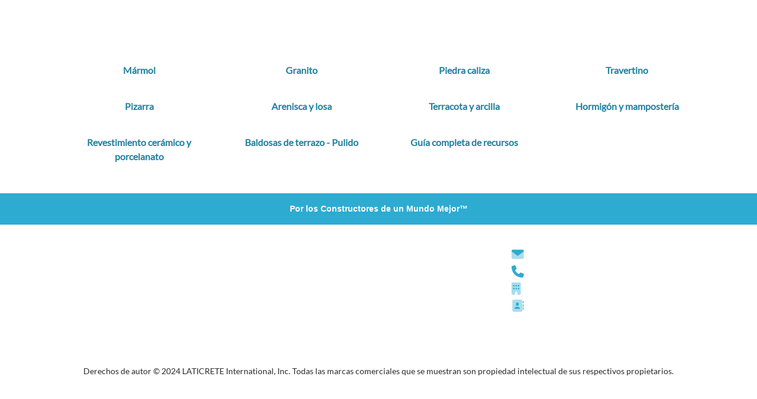

--- FILE ---
content_type: text/html; charset=utf-8
request_url: https://ph.laticrete.com/es-mx/our-products/tile-stone-and-surface-care/resources/care-and-maintenance/care-instructions-by-surface
body_size: 10634
content:



<!DOCTYPE html>
<!--[if lt IE 7]>      <html class="no-js lt-ie9 lt-ie8 lt-ie7"> <![endif]-->
<!--[if IE 7]>         <html class="no-js lt-ie9 lt-ie8"> <![endif]-->
<!--[if IE 8]>         <html class="no-js lt-ie9"> <![endif]-->
<!--[if gt IE 8]><!-->
<html class="no-js" lang="es-MX">
<!--<![endif]-->
<head>
<link href="https://cdn-global.laticrete.com/-/media/feature/experience-accelerator/bootstrap-5/bootstrap-5/styles/bootstrapmin.css?rev=f16e5493093047ce8542ad983929033f&hash=B0836F2EB56EC485020096FA539574B9" rel="stylesheet"><link href="https://cdn-global.laticrete.com/-/media/base-themes/core-libraries/styles/mediaelementplayer.css?rev=01cb1a685c3f41fa86420d931c238b30&hash=F7EA941F502280EA2BA05DF9188BF549" rel="stylesheet"><link href="https://cdn-global.laticrete.com/-/media/base-themes/core-libraries/styles/mediaelementplayer-legacy.css?rev=2bfe067d19434732b3cb64e47f3ad919&hash=BB46516A1209AF7521E952FE8E37AB0D" rel="stylesheet"><link href="https://cdn-global.laticrete.com/-/media/base-themes/core-libraries/styles/font-awesomemin.css?rev=4313349130484074b6f5c988dee24cc3&hash=935D8220435B833A1CA2415C93F6491A" rel="stylesheet"><link href="https://cdn-global.laticrete.com/-/media/base-themes/core-libraries/styles/fullcalendar.css?rev=e0404056fcb549e197329f0c37ae384e&hash=F47C16989114B332A04BC166CBB67234" rel="stylesheet"><link href="https://cdn-global.laticrete.com/-/media/base-themes/core-libraries/styles/jquery-ui.css?rev=60f2f2f4e32b461c8b4a82f7361a1da0&hash=FFF6FB1710744B88080858FCB7440C0F" rel="stylesheet"><link href="https://cdn-global.laticrete.com/-/media/base-themes/fontawesome-6/styles/brands.css?rev=d6cf6548bcf24e3a8e83660f48973072&hash=5E1C4431755478365547D8D7336B4343" rel="stylesheet"><link href="https://cdn-global.laticrete.com/-/media/base-themes/fontawesome-6/styles/duotone.css?rev=c32ba69991ef4a538e45a00b406f8556&hash=96C045DEE84D5F8DA4FD4EB930831AAC" rel="stylesheet"><link href="https://cdn-global.laticrete.com/-/media/base-themes/fontawesome-6/styles/fontawesome.css?rev=f75b7ee441f44ae78ba2a91776f52692&hash=459839A0512505FBDE2A742DFEE9A6D7" rel="stylesheet"><link href="https://cdn-global.laticrete.com/-/media/base-themes/fontawesome-6/styles/light.css?rev=80918c8b48f646578e8d18773301c8a8&hash=F15A580D1CDC2EEBBA3F9AAC7A88F007" rel="stylesheet"><link href="https://cdn-global.laticrete.com/-/media/base-themes/fontawesome-6/styles/regular.css?rev=5ad387d8aaed4eb39b49edc53a6feed8&hash=2D81DE0CD1D75432A2BABAB77D5314BC" rel="stylesheet"><link href="https://cdn-global.laticrete.com/-/media/base-themes/fontawesome-6/styles/sharp-light.css?rev=65fb889e908c45beaaddc08a5509ea5b&hash=B1EF1E3E5E14A16CE70E3D8123A07EF6" rel="stylesheet"><link href="https://cdn-global.laticrete.com/-/media/base-themes/fontawesome-6/styles/sharp-regular.css?rev=c44b12b94d98424c9cd2d49c360291e8&hash=1AAFC7338265C3B6C908C76F17676ECC" rel="stylesheet"><link href="https://cdn-global.laticrete.com/-/media/base-themes/fontawesome-6/styles/sharp-solid.css?rev=b88e7a2050f44a8ab416cad3050c24d1&hash=A9D5C9E54B48CD9B9F7E4B9082E84F8A" rel="stylesheet"><link href="https://cdn-global.laticrete.com/-/media/base-themes/fontawesome-6/styles/solid.css?rev=eb8f21d078f24ab3a0f9c9ec2f3126f1&hash=23B11AFD513F09EC1A0C13E11B77DE7B" rel="stylesheet"><link href="https://cdn-global.laticrete.com/-/media/base-themes/fontawesome-6/styles/thin.css?rev=ab8ad381f7394140bdf818fb2188b7fa&hash=29D37C631E971BF7F3D01AEF33347A1B" rel="stylesheet"><link href="https://cdn-global.laticrete.com/-/media/themes/laticrete-international/master-site/laticretetheme/styles/pre-optimized-min.css?rev=31fd33bdbfd544c8a658bc98ebda52f0&t=20260109T210643Z&hash=69F0AC2243AF11666A79800A24D3A65D" rel="stylesheet">

    
    





<link rel="canonical" href="https://ph.laticrete.com/our-products/tile-stone-and-surface-care/resources/care-and-maintenance/care-instructions-by-surface">



    <link href="/-/media/project/laticrete-international/shared/images/favicon.ico?rev=-1" rel="shortcut icon" />








<meta property="og:title"  content="Care Instructions by Surface"><meta property="og:url"  content="https://ph.laticrete.com/our-products/tile-stone-and-surface-care/resources/care-and-maintenance/care-instructions-by-surface">







<meta property="twitter:title"  content="Care Instructions by Surface"><meta property="twitter:card"  content="summary_large_image">

    <meta name="viewport" content="width=device-width, initial-scale=1" />





</head>
<body class="default-device bodyclass">
    






    
<!-- #wrapper -->
<div id="wrapper">
    <!-- #header -->
    <header>
        <div id="header" class="container-fluid p-0">
            


        </div>
    </header>
    <!-- /#header -->
    <!-- #content -->
    <main>
        <div id="content" class="container-fluid p-0">
            


<div class="component container col-12">
    <div class="component-content" >


<div class="component image file-type-icon-media-link col-12">
    <div class="component-content">
    </div>
</div>


<div class="component content col-12">
    <div class="component-content">
    </div>
</div>



<div class="component link-list image-link-list col-12 hide-title">
    <div class="component-content">
        
                <ul>




            <li class="item0 odd first col-6 col-sm-3">
<div><a href="https://cdn-global.laticrete.com/-/media/project/laticrete-international/north-america/product-documents/marketing-information/catalogs-and-brochures/tile-and-stone-care-and-maintenance/ds2114-1016_surfacecare-resourceguide-marble.pdf?rev=-1" class="square-image">
	<img src="?w=150" alt="" width="100%"></img>
	<p>Mármol </p>
</a>
</div>            </li>
            <li class="item1 even col-6 col-sm-3">
<div><a href="https://cdn-global.laticrete.com/-/media/project/laticrete-international/north-america/product-documents/marketing-information/catalogs-and-brochures/tile-and-stone-care-and-maintenance/ds2114-1016_surfacecare-resourceguide-granite.pdf?rev=-1" class="square-image">
	<img src="?w=150" alt="" width="100%"></img>
	<p>Granito </p>
</a>
</div>            </li>
            <li class="item2 odd col-6 col-sm-3">
<div><a href="https://cdn-global.laticrete.com/-/media/project/laticrete-international/north-america/product-documents/marketing-information/catalogs-and-brochures/tile-and-stone-care-and-maintenance/ds2114-1016_surfacecare-resourceguide-limestone.pdf?rev=-1" class="square-image">
	<img src="?w=150" alt="" width="100%"></img>
	<p>Piedra caliza </p>
</a>
</div>            </li>
            <li class="item3 even col-6 col-sm-3">
<div><a href="https://cdn-global.laticrete.com/-/media/project/laticrete-international/north-america/product-documents/marketing-information/catalogs-and-brochures/tile-and-stone-care-and-maintenance/ds2114-1016_surfacecare-resourceguide-travertine.pdf?rev=-1" class="square-image">
	<img src="?w=150" alt="" width="100%"></img>
	<p>Travertino </p>
</a>
</div>            </li>
            <li class="item4 odd col-6 col-sm-3">
<div><a href="https://cdn-global.laticrete.com/-/media/project/laticrete-international/north-america/product-documents/marketing-information/catalogs-and-brochures/tile-and-stone-care-and-maintenance/ds2114-1016_surfacecare-resourceguide-slate.pdf?rev=-1" class="square-image">
	<img src="?w=150" alt="" width="100%"></img>
	<p>Pizarra </p>
</a>
</div>            </li>
            <li class="item5 even col-6 col-sm-3">
<div><a href="https://cdn-global.laticrete.com/-/media/project/laticrete-international/north-america/product-documents/marketing-information/catalogs-and-brochures/tile-and-stone-care-and-maintenance/ds2114-1016_surfacecare-resourceguide-sandstone--flagstone.pdf?rev=-1" class="square-image">
	<img src="?w=150" alt="" width="100%"></img>
	<p>Arenisca y losa </p>
</a>
</div>            </li>
            <li class="item6 odd col-6 col-sm-3">
<div><a href="https://cdn-global.laticrete.com/-/media/project/laticrete-international/north-america/product-documents/marketing-information/catalogs-and-brochures/tile-and-stone-care-and-maintenance/ds2114-1016_surfacecare-resourceguide-terra-cotta--clay-products.pdf?rev=-1" class="square-image">
	<img src="?w=150" alt="" width="100%"></img>
	<p>Terracota y arcilla </p>
</a>
</div>            </li>
            <li class="item7 even col-6 col-sm-3">
<div><a href="https://cdn-global.laticrete.com/-/media/project/laticrete-international/north-america/product-documents/marketing-information/catalogs-and-brochures/tile-and-stone-care-and-maintenance/ds2114-1016_surfacecare-resourceguide-concrete--masonry.pdf?rev=-1" class="square-image">
	<img src="?w=150" alt="" width="100%"></img>
	<p>Hormigón y mampostería </p>
</a>
</div>            </li>
            <li class="item8 odd col-6 col-sm-3">
<div><a href="https://cdn-global.laticrete.com/-/media/project/laticrete-international/north-america/product-documents/marketing-information/catalogs-and-brochures/tile-and-stone-care-and-maintenance/ds2114-1016_surfacecare-resourceguide-ceramic--porcelain.pdf?rev=-1" class="square-image">
	<img src="?w=150" alt="" width="100%"></img>
	<p>Revestimiento cerámico y porcelanato </p>
</a>
</div>            </li>
            <li class="item9 even col-6 col-sm-3">
<div><a href="https://cdn-global.laticrete.com/-/media/project/laticrete-international/north-america/product-documents/marketing-information/catalogs-and-brochures/tile-and-stone-care-and-maintenance/ds2114-1016_surfacecare-resourceguide-other.pdf?rev=-1" class="square-image">
	<img src="?w=150" alt="" width="100%"></img>
	<p>Baldosas de terrazo - Pulido </p>
</a>
</div>            </li>
            <li class="item10 odd last col-6 col-sm-3">
<div><a href="https://cdn-global.laticrete.com/-/media/project/laticrete-international/north-america/product-documents/marketing-information/catalogs-and-brochures/tile-and-stone-care-and-maintenance/ds2114-1016_surfacecare-resourceguide-full-book.pdf?rev=-1" class="square-image">
	<img src="?w=150" alt="" width="100%"></img>
	<p>Guía completa de recursos </p>
</a>
</div>            </li>
        </ul>
    </div>
</div>
    </div>
</div>
        </div>
    </main>
    <!-- /#content -->
    <!-- #footer -->
    <footer>
        <div id="footer" class="container-fluid p-0">
            



<div class="component snippet col-12">
    <div class="component-content">
            <div class="snippet-inner">
                <div class="snippet-container">



<div class="snippet">




<div class="component sitecore-form col-12 container-blue-background background-color position-center">
    <div class="component-content">
        <form action="/es-mx/our-products/tile-stone-and-surface-care/resources/care-and-maintenance/care-instructions-by-surface" data-sc-fxb="3b15a3d4-629c-476a-8e8f-820b24669ec6" enctype="multipart/form-data" id="fxb_77cc5fa3-aa1c-47ed-be06-a667ca3be92a_3b15a3d4-629c-476a-8e8f-820b24669ec6" method="post" novalidate="novalidate"><input id="fxb_77cc5fa3-aa1c-47ed-be06-a667ca3be92a_FormSessionId" name="fxb.77cc5fa3-aa1c-47ed-be06-a667ca3be92a.FormSessionId" type="hidden" value="e203d445-7a7b-4db6-a5d7-289ae4c777de" /><input id="fxb_77cc5fa3-aa1c-47ed-be06-a667ca3be92a_IsSessionExpired" name="fxb.77cc5fa3-aa1c-47ed-be06-a667ca3be92a.IsSessionExpired" type="hidden" value="0" /><input name="__RequestVerificationToken" type="hidden" value="3lbMi_zmNSaQ2-gzo4iCQXEYTFB3x373-6MCrcFGI-GeffRw8RjhMlHsFojhkB7CrVjcx5JtPWWleC2542Y0DH85TUs3tuJFTULpE8L8UTM1" /><input id="fxb_77cc5fa3-aa1c-47ed-be06-a667ca3be92a_FormItemId" name="fxb.77cc5fa3-aa1c-47ed-be06-a667ca3be92a.FormItemId" type="hidden" value="3b15a3d4-629c-476a-8e8f-820b24669ec6" /><input id="fxb_77cc5fa3-aa1c-47ed-be06-a667ca3be92a_PageItemId" name="fxb.77cc5fa3-aa1c-47ed-be06-a667ca3be92a.PageItemId" type="hidden" value="87170800-57ce-45da-98e9-437c91995cc9" />
<div data-sc-field-key="F49D3B47ADF64537A37704CC1E24F252" class="footer-form">
    <p data-sc-field-key="48068F57394041BA9AA5E5E5F0526F14" class="text-white fw-bold">Por los Constructores de un Mundo Mejor™</p>
</div>
        <input type="hidden" data-sc-fxb-condition value='{}'/>
</form>

    </div>
</div>

</div>
                </div>
            </div>
    </div>
</div>



<div class="component container col-12 d-none d-sm-none d-md-block d-lg-block d-xl-block d-xxl-block">
    <div class="component-content" >


<div class="component row-splitter">
        <div class="container-fluid">
            <div >
                
<div class="row component column-splitter">
        <div class="col-4">
            

<div class="component link-list list-vertical">
    <div class="component-content">
        
        <ul>
        </ul>
    </div>
</div>

        </div>
        <div class="col-4">
            

<div class="component link-list list-vertical">
    <div class="component-content">
        
        <ul>
        </ul>
    </div>
</div>

        </div>
        <div class="col-4">
            


<div class="component link-list list-vertical light-blue list-vertical">
    <div class="component-content">
        
                <ul>




            <li class="item0 odd first IconListWrapper">
<div><i class='fa-duotone fa-envelope' style='color:'></i>
</div>            </li>
            <li class="item1 even IconListWrapper">
<div><i class='fa-solid fa-phone' style='color:'></i>
</div>            </li>
            <li class="item2 odd IconListWrapper">
<div><i class='fa-duotone fa-building' style='color:'></i>
</div>            </li>
            <li class="item3 even last IconListWrapper">
<div><i class='fa-duotone fa-address-book' style='color:'></i>
</div>            </li>
        </ul>
    </div>
</div>

        </div>
</div>
            </div>
        </div>
</div>    </div>
</div>


<div class="component container col-12 d-block d-sm-block d-md-none d-lg-none d-xl-none d-xxl-none">
    <div class="component-content" >
<div class="component toggle col-12" data-properties="{&quot;easing&quot;:&quot;swing&quot;,&quot;speed&quot;:500,&quot;expandOnHover&quot;:false,&quot;expandedByDefault&quot;:false}">
    <div class="component-content">
        <details class="toggle-content clearfix">
            <summary class="toggle-header" tabindex="0">
                <span class="toggle-label">
                </span>
            </summary>
            

<div class="component link-list col-12 hide-title list-vertical">
    <div class="component-content">
        
        <ul>
        </ul>
    </div>
</div>

        </details>
    </div>
</div>
<div class="component toggle col-12" data-properties="{&quot;easing&quot;:&quot;swing&quot;,&quot;speed&quot;:500,&quot;expandOnHover&quot;:false,&quot;expandedByDefault&quot;:false}">
    <div class="component-content">
        <details class="toggle-content clearfix">
            <summary class="toggle-header" tabindex="0">
                <span class="toggle-label">
                </span>
            </summary>
            

<div class="component link-list col-12 hide-title list-vertical">
    <div class="component-content">
        
        <ul>
        </ul>
    </div>
</div>

        </details>
    </div>
</div>
<div class="component toggle col-12" data-properties="{&quot;easing&quot;:&quot;swing&quot;,&quot;speed&quot;:500,&quot;expandOnHover&quot;:false,&quot;expandedByDefault&quot;:false}">
    <div class="component-content">
        <details class="toggle-content clearfix">
            <summary class="toggle-header" tabindex="0">
                <span class="toggle-label">
                </span>
            </summary>
            


<div class="component link-list list-vertical col-12 light-blue list-vertical hide-header">
    <div class="component-content">
        
                <ul>




            <li class="item0 odd first IconListWrapper">
<div><i class='fa-duotone fa-envelope' style='color:'></i>
</div>            </li>
            <li class="item1 even IconListWrapper">
<div><i class='fa-solid fa-phone' style='color:'></i>
</div>            </li>
            <li class="item2 odd IconListWrapper">
<div><i class='fa-duotone fa-building' style='color:'></i>
</div>            </li>
            <li class="item3 even last IconListWrapper">
<div><i class='fa-duotone fa-address-book' style='color:'></i>
</div>            </li>
        </ul>
    </div>
</div>

        </details>
    </div>
</div>
    </div>
</div>


<div class="component container col-12">
    <div class="component-content" >


<div class="component social-link-list position-center">
    <div class="component-content">
        
        <ul>
                    <li class="item0 odd first">
<div><a title="Facebook" href="http://www.facebook.com/laticretephilippines" class=""><i class=''></i></a></div>                    </li>
                    <li class="item1 even">
<div><a title="Facebook Group" href="http://www.facebook.com/groups/laticretephfacebookcommunity/" class=""><i class=''></i></a></div>                    </li>
                    <li class="item2 odd">
<div><a title="Instagram" href="http://www.instagram.com/laticreteph" class=""><i class=''></i></a></div>                    </li>
                    <li class="item3 even">
<div><a title="YouTube" href="https://www.youtube.com/@laticretephilippines" class=""><i class=''></i></a></div>                    </li>
                    <li class="item4 odd">
<div><a title="LinkedIn" href="http://www.linkedin.com/company/laticretephilippinesinc" class=""><i class=''></i></a></div>                    </li>
                    <li class="item5 even">
<div><a title="Blog" href="/about-us/news-and-media/events" class=""><i class=''></i></a></div>                    </li>
                    <li class="item6 odd last">
<div><a title="Share" href="#" class="addthis_button_compact"><i class=''></i></a></div>                    </li>
        </ul>
    </div>
</div>


<div class="component link-list col-12 position-center add-divider-between-links line-separator hide-title hide-title">
    <div class="component-content">
        
        <ul>
        </ul>
    </div>
</div>



    <div class="component rich-text col-12 position-center">
        <div class="component-content">
<p>Derechos de autor © 2024 LATICRETE International, Inc. Todas las marcas comerciales que se muestran son propiedad intelectual de sus respectivos propietarios.</p>        </div>
    </div>
    </div>
</div>
        </div>
    </footer>
    <!-- /#footer -->
</div>
<!-- /#wrapper -->

    




<script src="/sitecore%20modules/Web/ExperienceForms/scripts/jquery-3.6.3.min.js"></script>
<script src="/sitecore%20modules/Web/ExperienceForms/scripts/jquery.validate.min.js"></script>
<script src="/sitecore%20modules/Web/ExperienceForms/scripts/jquery.validate.unobtrusive.min.js"></script>
<script src="/sitecore%20modules/Web/ExperienceForms/scripts/jquery.unobtrusive-ajax.min.js"></script>
<script src="/sitecore%20modules/Web/ExperienceForms/scripts/form.validate.js"></script>
<script src="/sitecore%20modules/Web/ExperienceForms/scripts/form.tracking.js"></script>
<script src="/sitecore%20modules/Web/ExperienceForms/scripts/form.conditions.js"></script>

<script src="https://cdn-global.laticrete.com/-/media/base-themes/core-libraries/scripts/ie-origin-fix.js?rev=6584c39df03541878781b00188ff000f&hash=3F48B4DA775E1A3811A6149CBE4E3C4B"></script><script src="https://cdn-global.laticrete.com/-/media/base-themes/core-libraries/scripts/autocomplete.js?rev=526bf93d5f324cca92b164e8c8fbc164&hash=CAB2AC8D8E166F94998B22CD86C4C153"></script><script src="https://cdn-global.laticrete.com/-/media/base-themes/core-libraries/scripts/xaquery.js?rev=da7a6f7aa10246c486ed20dbc36046d0&hash=C9C72122B102089EE2E64740443B66FB"></script><script src="https://cdn-global.laticrete.com/-/media/base-themes/core-libraries/scripts/moment.js?rev=6d8d245788a64d77ad8ee07d745b225f&hash=966DAF91F9F0B1F55889A91EBE9E4A51"></script><script src="https://cdn-global.laticrete.com/-/media/base-themes/core-libraries/scripts/lo-dash.js?rev=dcc96b120c024e10bc1fc48e4c411c1f&hash=98744275552A4585F7912F56DDC50F69"></script><script src="https://cdn-global.laticrete.com/-/media/base-themes/core-libraries/scripts/modernizr.js?rev=12373425fd454319b2f36394299676ad&hash=A424A5A64271DD1470C9249181F3D397"></script><script src="https://cdn-global.laticrete.com/-/media/base-themes/core-libraries/scripts/galleria-161.js?rev=6c9063bd619c4f89a0b8184b20d5878a&hash=F4430AAD720F0D8A7F9DF4FB909B17A2"></script><script src="https://cdn-global.laticrete.com/-/media/base-themes/core-libraries/scripts/fullcalendar.js?rev=5cd3a791aba94137b849774181c0d58d&hash=9FA97E9AC8A2050CFFD157F4553825CA"></script><script src="https://cdn-global.laticrete.com/-/media/base-themes/core-libraries/scripts/gcal.js?rev=8019e15150014f18a7aa23b549ef1027&hash=12FD8E479643FD950EC5D6D79E800DCB"></script><script src="https://cdn-global.laticrete.com/-/media/base-themes/core-libraries/scripts/backbone-min.js?rev=24fcbda191084ee0971da3e0e406ca75&hash=A9E6B1E6C49B343450AF2BBFFC8660B7"></script><script src="https://cdn-global.laticrete.com/-/media/base-themes/core-libraries/scripts/typeahead.js?rev=6c03590c3e48442c9d5986538b1559a4&hash=ACA907C771AB889A753F593304E01340"></script><script src="https://cdn-global.laticrete.com/-/media/base-themes/core-libraries/scripts/mediaelement-and-player.js?rev=3b007b4588584af6b02e5ec97cdfbe06&hash=4F0958EE8410D6EE0312D47A2A125B2F"></script><script src="https://cdn-global.laticrete.com/-/media/base-themes/core-libraries/scripts/dailymotion.js?rev=90c2b0eae0cc4907a5b783e4636f38a1&hash=47B778C105B0B8093F92AC6939422C24"></script><script src="https://cdn-global.laticrete.com/-/media/base-themes/core-libraries/scripts/facebook.js?rev=d83bb20a9d404e24b888627ec269a8bd&hash=A5D3B58FAC7BDE91FC04D964AF3558F6"></script><script src="https://cdn-global.laticrete.com/-/media/base-themes/core-libraries/scripts/soundcloud.js?rev=b881370bbed947fba4019fedf25958e3&hash=54B176388255AB4F44AC57DFB281D57D"></script><script src="https://cdn-global.laticrete.com/-/media/base-themes/core-libraries/scripts/twitch.js?rev=421563b8d60d4aaab6474b658c9e1105&hash=1A65B4FA6B44269D9D4DB1B89B64A26A"></script><script src="https://cdn-global.laticrete.com/-/media/base-themes/core-libraries/scripts/vimeo.js?rev=8cfede3d88bc420cb81cc2797b872eea&hash=76DCD4BCA6BBE095899AA8231E6A9CBC"></script><script src="https://cdn-global.laticrete.com/-/media/base-themes/xa-api/scripts/xa.js?rev=f27374fbe6934ba19218508c87f39c24&hash=ADF25E48F91D4CDFA8D1862AA5739E9F"></script><script src="https://cdn-global.laticrete.com/-/media/base-themes/searchtheme/scripts/component-location-service.js?rev=3967731add104066b3c0bb01c8554ae9&hash=0B184415B6DEC8D01C28D833405A43BD"></script><script src="https://cdn-global.laticrete.com/-/media/base-themes/searchtheme/scripts/component-search.js?rev=c661677f00ff49b0b31437ac65eb190e&hash=0C4122BA578653C53C3E5DF5E20CE28A"></script><script src="https://cdn-global.laticrete.com/-/media/base-themes/searchtheme/scripts/component-search-ajax.js?rev=0bd79242089745a59b38dd86c7685fb8&hash=FF642F78AAC2B7CF4434F4803B65BC70"></script><script src="https://cdn-global.laticrete.com/-/media/base-themes/searchtheme/scripts/component-search-base-model.js?rev=399eb22b352845eca6af9f69882b78e1&hash=90067FD24ACB1F1DA245D0A8A12025EC"></script><script src="https://cdn-global.laticrete.com/-/media/base-themes/searchtheme/scripts/component-search-base-view.js?rev=4a17d516d90947e48759bd9f0c0575f1&hash=487E0149622B9A85A97E18687D980A37"></script><script src="https://cdn-global.laticrete.com/-/media/base-themes/searchtheme/scripts/component-search-box.js?rev=0d59f5dc03394545b2ff8e9c94c2e5b7&hash=E884D81019145F838CDC3F54F0619A2F"></script><script src="https://cdn-global.laticrete.com/-/media/base-themes/searchtheme/scripts/component-search-facet-data.js?rev=a3f47a09b38743af817976934da76a45&hash=AF1F61F200F4CFD76CD1E02ABB63EA74"></script><script src="https://cdn-global.laticrete.com/-/media/base-themes/searchtheme/scripts/component-search-facet-summary.js?rev=b4032d4801d34c83b1747d1f448dc779&hash=31A03478DCD8BE45DA9EE1B66E9D1115"></script><script src="https://cdn-global.laticrete.com/-/media/base-themes/searchtheme/scripts/component-search-facet-dropdown.js?rev=d65f4cbf6c42414e97f138e5bab77473&hash=C9A04AB0BF7B152876351EABD0614272"></script><script src="https://cdn-global.laticrete.com/-/media/base-themes/searchtheme/scripts/component-search-facet-managed-range.js?rev=6a333696a0b94f369fd462d3603ee09c&hash=A07A09DFA63552EC4C631BF2B14B2BD6"></script><script src="https://cdn-global.laticrete.com/-/media/base-themes/searchtheme/scripts/component-search-facet-range-slider.js?rev=6655086984ce415ab67022c7d01f6013&hash=155CEAA467E6F11CA1881489A6FC7F1E"></script><script src="https://cdn-global.laticrete.com/-/media/base-themes/searchtheme/scripts/component-search-facet-slider.js?rev=9acc2c1946874eebacb9f9b61a55c0df&hash=F1200911558E00D94C3FCD93C2A4882D"></script><script src="https://cdn-global.laticrete.com/-/media/base-themes/searchtheme/scripts/component-search-load-more.js?rev=757a8d2e09f046d195b65c8909183b1e&hash=D2B2AB37B0C9A07D56FA9F8576546253"></script><script src="https://cdn-global.laticrete.com/-/media/base-themes/searchtheme/scripts/component-search-location-filter.js?rev=cc6c7b3b7e7c48b8a5f629d99a5ce4a8&hash=8F4EFCAD973FF9E3D84788E4C705A388"></script><script src="https://cdn-global.laticrete.com/-/media/base-themes/searchtheme/scripts/component-search-page-selector.js?rev=a73489b6eb034fc7a4b361d3c8412153&hash=1097E12242AEF23E2DDEE1FBE583BCEF"></script><script src="https://cdn-global.laticrete.com/-/media/base-themes/searchtheme/scripts/component-search-page-size.js?rev=c6ee3ae9454746528b47ed2ea6fb3b3d&hash=126A67E49CDC92AE825091FBEECE0C11"></script><script src="https://cdn-global.laticrete.com/-/media/base-themes/searchtheme/scripts/component-search-parameters.js?rev=9882e7f747dc4680822476647c81cd5b&hash=56D698C83CA48B172F49A5491C4D8197"></script><script src="https://cdn-global.laticrete.com/-/media/base-themes/searchtheme/scripts/component-search-query.js?rev=2f8e31b5605b46f597a971c551d682e1&hash=46286EB3A2C0CBDF0EC681481D0B4DE4"></script><script src="https://cdn-global.laticrete.com/-/media/base-themes/searchtheme/scripts/component-search-radius-filter.js?rev=d603c5769f934d178c9356fdc1bcd776&hash=58AD2AD20CE2C8B6C65B4829382088D5"></script><script src="https://cdn-global.laticrete.com/-/media/base-themes/searchtheme/scripts/component-search-results.js?rev=256de56dabd14e21bcdd25f2612be160&hash=D0092D90C0142A56B0AA72C3749C14D1"></script><script src="https://cdn-global.laticrete.com/-/media/base-themes/searchtheme/scripts/component-search-results-count.js?rev=a5cfe1a35286429fa634431688cf6c64&hash=F936F3782EED33DE98EBA63AF94DF628"></script><script src="https://cdn-global.laticrete.com/-/media/base-themes/searchtheme/scripts/component-search-results-filter.js?rev=60372308d0c24f13b4fc7bba62838f06&hash=189390E860039B368FB844E19C7CC049"></script><script src="https://cdn-global.laticrete.com/-/media/base-themes/searchtheme/scripts/component-search-sort.js?rev=62263fc2d83a4dafb342ae2730264bf9&hash=1F63EF700044AB8A805DC19C6093B7CF"></script><script src="https://cdn-global.laticrete.com/-/media/base-themes/searchtheme/scripts/component-search-url.js?rev=c06eb189aeec467a8e11404234bd4eae&hash=B7B62F83D75910897A6E03158C3AEE74"></script><script src="https://cdn-global.laticrete.com/-/media/base-themes/searchtheme/scripts/component-search-variant-filter.js?rev=b9753454942c4fb3bc2e4f4802854a94&hash=79E8A03EA10E01A9E2537BD1DB603F48"></script><script src="https://cdn-global.laticrete.com/-/media/base-themes/searchtheme/scripts/component-search-service.js?rev=382b40430061460a8c21714f3641716c&hash=07662E591E257F2FAAAE9A29EF725092"></script><script src="https://cdn-global.laticrete.com/-/media/base-themes/searchtheme/scripts/component-search-router.js?rev=7ea4d486a3bf4119bdd53b2c4e40efdb&hash=B5F6FEAEDF9141BAF9A98BD02F7EA01F"></script><script src="https://cdn-global.laticrete.com/-/media/base-themes/searchtheme/scripts/component-search-facet-daterange.js?rev=0bbc3b7353484df4bd0fb8367c7bf283&hash=D4584803BA5C28B4AAAC8EC5B728C0AC"></script><script src="https://cdn-global.laticrete.com/-/media/base-themes/components-theme/scripts/accessibility.js?rev=bc7e5817e81246758c160a203b57031b&hash=833726A529477A12E91237ECF083773E"></script><script src="https://cdn-global.laticrete.com/-/media/base-themes/components-theme/scripts/component-accordions.js?rev=09e4e8aff9784503848d524bf32a7ad4&hash=411DCD761E4BAC7AF3A60DC8B873477D"></script><script src="https://cdn-global.laticrete.com/-/media/base-themes/components-theme/scripts/component-archive.js?rev=24a85fa7a5a9441c9affd9df4b505c50&hash=1E38BB40A7798D449BF923D3FA2AD088"></script><script src="https://cdn-global.laticrete.com/-/media/base-themes/components-theme/scripts/component-breadcrumb.js?rev=39382146d6f04c16bdb1e25d787fe957&hash=000B22C2696730B0835D9F7516490BC0"></script><script src="https://cdn-global.laticrete.com/-/media/base-themes/components-theme/scripts/component-carousel.js?rev=d63831a630d649f0b7b58de09178517a&hash=28D3BFF2D83401A010E9D2E4C1801856"></script><script src="https://cdn-global.laticrete.com/-/media/base-themes/components-theme/scripts/component-container.js?rev=c9ba1ec066bc495ab246bb9e55d86c2d&hash=0727F2A8F10EE29E76C07363B3EB1018"></script><script src="https://cdn-global.laticrete.com/-/media/base-themes/components-theme/scripts/component-disqus.js?rev=9543fb896ba6401992117f38ca189103&hash=92EAE99F42D5DA3544152C61EF8FCD4E"></script><script src="https://cdn-global.laticrete.com/-/media/base-themes/components-theme/scripts/component-facebook.js?rev=b5226a6f1b58468395594d3dc7c3de9e&hash=2D27AAF383C7A44466BA6843E793BCD1"></script><script src="https://cdn-global.laticrete.com/-/media/base-themes/components-theme/scripts/component-flip.js?rev=f92003c063f44a4d86d7e99c8eb72f4e&hash=0D17CFE51A54983CB76061A8201EC2AA"></script><script src="https://cdn-global.laticrete.com/-/media/base-themes/components-theme/scripts/component-fullcalendar.js?rev=461ed297f27e40478a5b38ce1b76a3a9&hash=DA3D682683435CBF31BDAF4CB4722E27"></script><script src="https://cdn-global.laticrete.com/-/media/base-themes/components-theme/scripts/component-galleria.js?rev=390d7dd2c174443ab0f03262194aec64&hash=D2FA502A36A944F7968DFBB95B3C1E3E"></script><script src="https://cdn-global.laticrete.com/-/media/base-themes/components-theme/scripts/component-language-selector.js?rev=6db1e417644943db946720b68eb3e79e&hash=65781411DBE831E277960C42FD011676"></script><script src="https://cdn-global.laticrete.com/-/media/base-themes/components-theme/scripts/component-navigation.js?rev=4b608b07dd874fe2a22aceb8938b5166&hash=C841B09F54FC54484E8A44CDE2014392"></script><script src="https://cdn-global.laticrete.com/-/media/base-themes/components-theme/scripts/component-overlay.js?rev=c23a2cd355b64b17b37e1b7faaf51e64&hash=ACE16A43685BAFC69FF998F40822059B"></script><script src="https://cdn-global.laticrete.com/-/media/base-themes/components-theme/scripts/component-snippet.js?rev=c470cc48330a4ec9b1f9cc53cad27529&hash=5FDD173098262D75CA653D9238CF7B34"></script><script src="https://cdn-global.laticrete.com/-/media/base-themes/components-theme/scripts/component-social.js?rev=6493b85916244c2f9164e0adf1f99443&hash=8DA2A200A7D63CDD5A1A2857CB703AE8"></script><script src="https://cdn-global.laticrete.com/-/media/base-themes/components-theme/scripts/component-tabs.js?rev=6e5093a3c2384deba27a6058745262e7&hash=7BE62A6809890C8E740564AE2303CBF4"></script><script src="https://cdn-global.laticrete.com/-/media/base-themes/components-theme/scripts/component-toggle.js?rev=239a895aab50471fb021c0b5933bced7&hash=F1B99F37C39FB02531A22FCADC095B02"></script><script src="https://cdn-global.laticrete.com/-/media/base-themes/components-theme/scripts/component-video.js?rev=b9b477a70ffc4c49a95bc3c6b2df1789&hash=A5138FC4EBF3F6C592DFA3DB835BE7F0"></script><script src="https://cdn-global.laticrete.com/-/media/base-themes/components-theme/scripts/component-video-playlist.js?rev=f0afbc26c10f4d90a385bf660a1f1ecd&hash=5C0518CB3A422C2953FE9EF5314BE08D"></script><script src="https://cdn-global.laticrete.com/-/media/base-themes/components-theme/scripts/details-polyfill.js?rev=bf78ef1193bf42af8d64d924e625b5c2&hash=B18D5036B57C0BBD72732EA3577B9920"></script><script src="https://cdn-global.laticrete.com/-/media/base-themes/components-theme/scripts/fixheight.js?rev=2f2d7d6e99b441d9871af00b3c44e22c&hash=C9FE41255A52FDA8E66401DB78A260BB"></script><script src="https://cdn-global.laticrete.com/-/media/base-themes/components-theme/scripts/search-fixheight.js?rev=e058d0af5260458199147086eaa67e62&hash=5044833966AB794ED37B096D38504257"></script><script src="https://cdn-global.laticrete.com/-/media/base-themes/knockout/scripts/knockoutmin.js?rev=be14d50f7a994149a110fdd3763d3568&hash=D70816DB01A3F1ECDDAC06D02F027D2F"></script><script src="https://cdn-global.laticrete.com/-/media/base-themes/knockout-mapping/scripts/knockoutmapping.js?rev=29a2b39c7d614fcdb6ccbbd40a34bd0e&hash=99FE48873A214BCB3318F1D87D9DB4D1"></script><script src="https://cdn-global.laticrete.com/-/media/base-themes/knockout-validation/scripts/knockoutvalidation.js?rev=6b97f7590087408a9caf7c641a0ffe3b&hash=C604AB86AE4483882616FC5B3C3939F1"></script><script src="https://cdn-global.laticrete.com/-/media/base-themes/resolve-conflicts/scripts/resolveconflicts.js?rev=a847166381a94c4392cb6c309f8fbe05&hash=96BA15C0DC93D3DA562E1B8A46F0B43E"></script><script src="https://cdn-global.laticrete.com/-/media/themes/laticrete-international/master-site/laticretetheme/scripts/pre-optimized-min.js?rev=0b05d7eeb2444940a7cc91ff4977c493&t=20251126T015307Z&hash=77A202DB91ECE2429A8037939A47B51F"></script>    <!-- /#wrapper -->
</body>
</html>

--- FILE ---
content_type: application/x-javascript
request_url: https://cdn-global.laticrete.com/-/media/base-themes/searchtheme/scripts/component-search-facet-range-slider.js?rev=6655086984ce415ab67022c7d01f6013&hash=155CEAA467E6F11CA1881489A6FC7F1E
body_size: 2210
content:
/**
 * Range Slider component functionality
 * @module searchFacetRangeSlider
 * @param  {jQuery} $ Instance of jQuery
 * @param  {Document} document dom document object
 * @return {Object} list of methods for working with range slider
*/
XA.component.search.facet.rangeslider = (function ($, document) {
    /**
    * This object stores all public api methods
    * @type {Object.<Methods>}
    * @memberOf module:searchFacetRangeSlider
    */
    var api = {},
        urlHelperModel,
        queryModel;

    /**
    * @name module:searchFacetRangeSlider.SearchFacetRangeSliderModel
    * @constructor
    * @augments Backbone.Model
    */
    var SearchFacetRangeSliderModel = Backbone.Model.extend(
        /** @lends module:searchFacetRangeSlider.SearchFacetRangeSliderModel.prototype **/
        {
            /**
           * Default model options
           * @default
           */
            defaults: {
                dataProperties: {},
                sig: [],
                timeStamp: ''
            }
        });
    /**
    * @name module:searchFacetRangeSlider.SearchFacetRangeSliderView
    * @constructor
    * @augments Backbone.View
    */
    var SearchFacetRangeSliderView = XA.component.search.baseView.extend(
        /** @lends module:searchFacetRangeSlider.SearchFacetRangeSliderView.prototype **/
        {
            /**
            * Initially sets data to model and watches events on which
            * view should be updated
            * @listens module:searchFacetRangeSlider.SearchFacetRangeSliderView~event:change
            * @listens module:XA.component.search.vent~event:hashChanged
            * @memberof module:searchFacetRangeSlider.SearchFacetRangeSliderView
            */
            initialize: function () {
                var dataProperties = this.$el.data();
                this.properties = dataProperties.properties;

                if (this.model) {
                    this.model.set({ dataProperties: this.properties });
                    this.model.set("sig", this.translateSignatures(this.properties.searchResultsSignature, this.properties.f));
                }
                this.model.on("change", this.updateSelectedValue, this);

                XA.component.search.vent.on("hashChanged", this.updateModel.bind(this));

                this.render();
            },
            /**
            * list of events for Backbone View
            * @memberof module:searchFacetRangeSlider.SearchFacetRangeSliderView
            * @alias module:searchFacetRangeSlider.SearchFacetRangeSliderView#events
            */
            events: {
                'click .bottom-remove-filter, .clear-filter': 'removeFacet',
                'mouseup .ui-slider-handle': 'updateModel'
            },
            /**
             * Renders view. Use jQueryUI slider with set up from searchFacetRangeSlider
             * properties
             * @memberof module:searchFacetRangeSlider.SearchFacetRangeSliderView
             * @alias module:searchFacetRangeSlider.SearchFacetRangeSliderView#render
             */
            render: function () {
                var self = this,
                    sig = this.model.get('sig'),
                    queryModel = XA.component.search.query,
                    hashObj = queryModel.parseHashParameters(window.location.hash),
                    minRangeValue = parseFloat(this.model.get('dataProperties').minRangeValue),
                    maxRangeValue = parseFloat(this.model.get('dataProperties').maxRangeValue),
                    changeStep = parseFloat(this.model.get('dataProperties').changeStep),
                    $sliderValue = $('<div />').addClass('slider-value'),
                    facetClose = this.$el.find('.facet-heading > span'),
                    $slider = this.$el.find('.slider'),
                    selectedMinValue,
                    selectedMaxValue,
                    i;

                for (i = 0; i < sig.length; i++) {
                    if (!jQuery.isEmptyObject(_.pick(hashObj, sig[i]))) {
                        var values = _.values(_.pick(hashObj, sig[i]))[0];
                        if (values) {
                            selectedMinValue = parseFloat(values.split("|")[0]);
                            selectedMaxValue = parseFloat(values.split("|")[1]);
                            //Adds active class to group close button
                            facetClose.addClass('has-active-facet');
                        }
                    } else {
                        selectedMinValue = parseFloat(this.model.get('dataProperties').selectedMinValue);
                        selectedMaxValue = parseFloat(this.model.get('dataProperties').selectedMaxValue);
                        facetClose.removeClass('has-active-facet');
                    }
                }

                if (isNaN(minRangeValue)) {
                    minRangeValue = 0;
                }
                if (isNaN(maxRangeValue)) {
                    maxRangeValue = 0;
                }
                if (isNaN(changeStep) || changeStep === 0) {
                    changeStep = 1;
                }
                if (isNaN(selectedMinValue)) {
                    selectedMinValue = minRangeValue;
                }
                if (isNaN(selectedMaxValue)) {
                    selectedMaxValue = maxRangeValue;
                }

                $slider.slider({
                    range: true,
                    min: minRangeValue,
                    max: maxRangeValue,
                    step: changeStep,
                    values: [selectedMinValue, selectedMaxValue],
                    create: function (event, ui) {
                        $(".slider-value").remove();
                        $slider.after($sliderValue);
                        if (selectedMinValue !== 0 || selectedMaxValue !== 0) {
                            self.updateText(selectedMinValue, selectedMaxValue);
                        }
                    },
                    slide: _.debounce(function (event, ui) {
                        self.updateModel(self.updateSignaturesHash(sig, ui.values[0] + "|" + ui.values[1], {}));
                    }, 500)
                });

            },
            /**
             * Sets default values for Range Slider and updates hash according to them
             * @memberof module:searchFacetRangeSlider.SearchFacetRangeSliderView
             * @alias module:searchFacetRangeSlider.SearchFacetRangeSliderView#removeFacet
             */
            removeFacet: function () {
                var facet = this.$el,
                    sig = this.model.get('sig'),
                    $slider = this.$el.find('.slider'),
                    $facetClose = facet.find('.facet-heading > span'),
                    properties = this.model.get('dataProperties'),
                    hash = queryModel.parseHashParameters(window.location.hash);

                $facetClose.removeClass('has-active-facet');

                properties.selectedMinValue = properties.minRangeValue;
                properties.selectedMaxValue = properties.maxRangeValue;

                //Updates slider text to default min and max range values
                this.updateText(properties.minRangeValue, properties.maxRangeValue);

                //Sets slider valued to default min and max range values
                $slider.slider("values", [properties.minRangeValue, properties.maxRangeValue]);

                this.model.set({ dataProperties: properties });

                if (hash.hasOwnProperty(this.model.get('sig'))) {
                    queryModel.updateHash(this.updateSignaturesHash(sig, "", hash));
                }
            },
            /**
             * Updates model based on hash parameters
             * @param {Object} hash Object that contains hash parameters
             * @memberof module:searchFacetRangeSlider.SearchFacetRangeSliderView
             * @alias module:searchFacetRangeSlider.SearchFacetRangeSliderView#updateModel
             */
            updateModel: function (hash) {
                var sig = this.model.get('sig'),
                    facetPart,
                    dataProperties,
                    values,
                    selectedMinValue,
                    selectedMaxValue,
                    i;

                if (!hash) {
                    hash = queryModel.parseHashParameters(window.location.hash);
                }

                for (i = 0; i < sig.length; i++) {
                    facetPart = sig[i].toLocaleString();
                    if (hash.hasOwnProperty(facetPart)) {
                        values = _.values(_.pick(hash, facetPart))[0];
                        if (values !== '') {
                            selectedMinValue = parseFloat(values.split("|")[0]);
                            selectedMaxValue = parseFloat(values.split("|")[1]);

                            if (typeof selectedMaxValue === "undefined" ||
                                typeof selectedMinValue === "undefined") {
                                continue;
                            }

                            dataProperties = this.model.get('dataProperties');
                            dataProperties.selectedMinValue = !isNaN(selectedMinValue) ? selectedMinValue : dataProperties.minRangeValue;
                            dataProperties.selectedMaxValue = !isNaN(selectedMaxValue) ? selectedMaxValue : dataProperties.maxRangeValue;
                            this.model.set('dataProperties', dataProperties);
                            this.model.set("timeStamp", (new Date()).getTime());
                        } else {
                            this.removeFacet();
                        }
                    }
                }
            },
            /**
             * Updates selected text values
             * @memberof module:searchFacetRangeSlider.SearchFacetRangeSliderView
             * @alias module:searchFacetRangeSlider.SearchFacetRangeSliderView#updateSelectedValue
             */
            updateSelectedValue: function () {
                var dataProperties = this.model.get('dataProperties'),
                    facetMinValue = dataProperties.selectedMinValue,
                    facetMaxValue = dataProperties.selectedMaxValue,
                    $slider = this.$el.find('.slider'),
                    sig = this.model.get('sig');

                $slider.slider("values", [facetMinValue, facetMaxValue]);
                this.updateText(facetMinValue, facetMaxValue);
                this.$el.find('.facet-heading > span').addClass('has-active-facet');

                queryModel.updateHash(this.updateSignaturesHash(sig, facetMinValue + "|" + facetMaxValue, {}));
            },
            /**
             * Updates slider text values text
             * @param {String} facetMinValue Minimal value of facet
             * @param {String} facetMaxValue Maximal value of facet
             * @memberof module:searchFacetRangeSlider.SearchFacetRangeSliderView
             * @alias module:searchFacetRangeSlider.SearchFacetRangeSliderView#updateSelectedValue
             */
            updateText: function (facetMinValue, facetMaxValue) {
                var $sliderValueField = this.$el.find('.slider-value'),
                    sliderText = this.model.get('dataProperties').formatingString;

                sliderText = sliderText.replace('{from}', facetMinValue).replace('{to}', facetMaxValue);
                $sliderValueField.html(sliderText);
            }
        });
    /**
    * For each search facet range slider component on a page creates instance of 
    * ["SearchFacetRangeSliderModel"]{@link module:searchFacetRangeSlider.SearchFacetRangeSliderModel} and 
    * ["SearchFacetRangeSliderView"]{@link module:searchFacetRangeSlider.SearchFacetRangeSliderView} 
    * @memberOf module:searchFacetRangeSlider
    * @alias module:searchFacetRangeSlider.init
    */
    api.init = function () {
        queryModel = XA.component.search.query;
        urlHelperModel = XA.component.search.url;

        var searchFacetRangeSlider = $(".facet-range-selector:not(.initialized)");

        _.each(searchFacetRangeSlider, function (elem) {
            var $el = $(elem),
                searchFacetRangeSliderModel = new SearchFacetRangeSliderModel(),
                searchFacetRangeSliderView = new SearchFacetRangeSliderView({ el: $el, model: searchFacetRangeSliderModel });
               
            $el.addClass("initialized");
        });
    };

    return api;

}(jQuery, document));

XA.register('searchFacetRangeSlider', XA.component.search.facet.rangeslider);